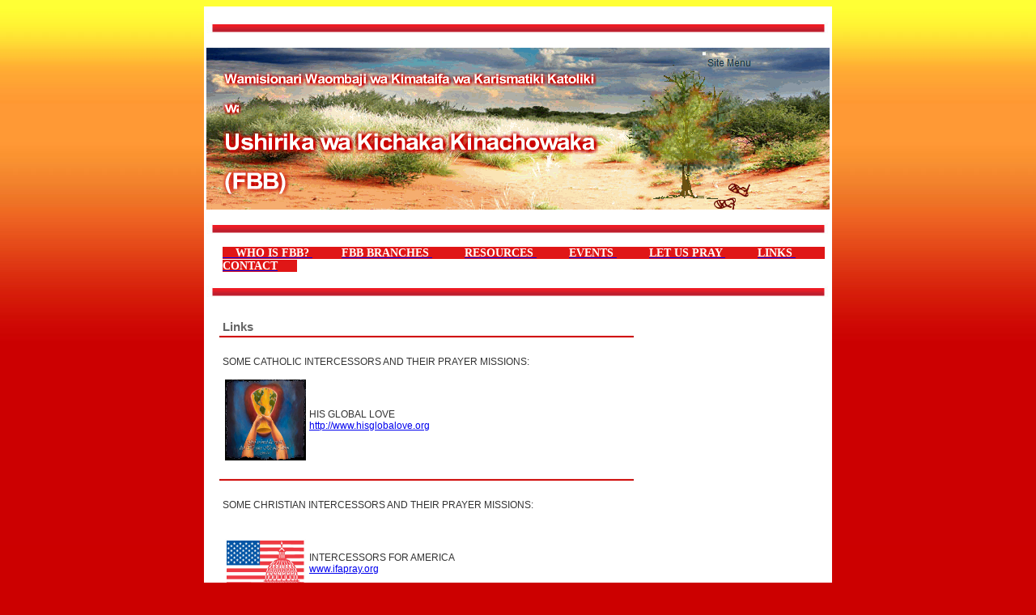

--- FILE ---
content_type: text/html
request_url: http://www.fbb.ms/lan_swa/06_links.html
body_size: 2269
content:
<!DOCTYPE HTML PUBLIC "-//W3C//DTD HTML 4.01 Transitional//EN" "http://www.w3.org/TR/html4/loose.dtd">
<html>
<head><meta http-equiv="Content-Type" content="text/html; charset=euc-jp">


<meta name="description" content="The Fellowship of the Burning Bush is the site where missionary intercessors from all the world pray for the glory of God among men.">
<meta name="keywords" content="FBB, Sister Stephen, Catholic intercession">
<link  rel="stylesheet" href="../estilos_2008.css" type="text/css">
<link  rel="stylesheet" href="../contenido_2008.css" type="text/css">


<title>Alleluia! Welcome in the Name of Jesus!</title>
<script src="../Scripts/AC_RunActiveContent.js" type="text/javascript"></script>
<style type="text/css">
<!--
.style1 {
	font-size: 14px;
	font-weight: bold;
	font-style: italic;
}
-->
</style>
</head>

<body id="body_bg">

<table height="100%" width="770" background="../img_top_menu/faux_col_div.jpg" align="center">
<tr><td>




<div id="txt_linea"><p style="text-align: center;"><img src="../img_top_menu/footer_bar.jpg" alt="separador">  
  <br><br>



<img src="../img_top_menu/fbb_header_2022_swa.gif">

<div id="txt_linea"><p style="text-align: center;"><img src="../img_top_menu/footer_bar.jpg" alt="separador">  



<h2 class="titulo"><p style="text-align: center;"> <FONT style="BACKGROUND-COLOR:#E01616"> 



<a href="../lan_swa/01_whoisfbb.html" ><FONT FACE="franklin gothic book">
<p style="font-size: 90%"><span style="color:#ffffff">
&nbsp;&nbsp;&nbsp;&nbsp;WHO IS FBB? </a> &nbsp;&nbsp;&nbsp;&nbsp;&nbsp;&nbsp;&nbsp;&nbsp;

<a href="../lan_swa/02_branches.html" ><span style="color:#ffffff"> FBB BRANCHES  </a> &nbsp;&nbsp;&nbsp;&nbsp;&nbsp;&nbsp;&nbsp;&nbsp;&nbsp;
<a href="../lan_swa/03_resources.html" ><span style="color:#ffffff"> RESOURCES </a> &nbsp;&nbsp;&nbsp;&nbsp;&nbsp;&nbsp;&nbsp;&nbsp;&nbsp;
<a href="../lan_swa/04_events.html" ><span style="color:#ffffff"> EVENTS   </a> &nbsp;&nbsp;&nbsp;&nbsp;&nbsp;&nbsp;&nbsp;&nbsp;&nbsp;
<a href="../lan_swa/05_letuspray.html" ><span style="color:#ffffff"> LET US PRAY  </a>&nbsp;&nbsp;&nbsp;&nbsp;&nbsp;&nbsp;&nbsp;&nbsp;&nbsp;
<a href="../lan_swa/06_links.html" ><span style="color:#ffffff"> LINKS </a> &nbsp;&nbsp;&nbsp;&nbsp;&nbsp;&nbsp;&nbsp;&nbsp;&nbsp;
<a href="../lan_swa/07_contactus.html" ><span style="color:#ffffff"> CONTACT</a>&nbsp;&nbsp;&nbsp;&nbsp;&nbsp;&nbsp;</p> </FONT> 


</span></h2></a></p>
<div id="txt_linea"><p style="text-align: center;"><img src="../img_top_menu/footer_bar.jpg" alt="...">   
</div>



      
      <!--fin del div top-->
      
    <!-- menu izquierda 204 x 530 px -->
 
<!-- FIN del menu -->
    
    <!-- seccion derecha de contenidos 566 x 530 px -->
    <div id="contenido_wrapper">
     
    <div id="contenido_top"> <h2 class="titulo">Links</h2>   
    <div id="txt_linea"><img src="../img_top_menu/txt_linea.jpg" alt="separador"> </div>
    </div>
    <br>
    
     <p class="txt_normal"> SOME CATHOLIC INTERCESSORS AND THEIR PRAYER MISSIONS:
     <br>
      </p>
      

      
      
      
      
      <table class="txt_normal">
             
       <tr>
         
           
      <td  width="100" height="100"><img src="../img_top_menu/Inklogo_glmmchalice.jpg" width="100" height="100">
      </td>
      <td>
       HIS GLOBAL LOVE <br>
       <a href="http://www.hisglobalove.org" >http://www.hisglobalove.org</a> 
       </td>
       </tr>
       
 
         <table class="txt_normal">
             
       <tr>
           <br>
       <div id="txt_linea"><img src="../img_top_menu/txt_linea.jpg" alt="separador"> </div>
    </div>  <br>  
            <p class="txt_normal"> SOME CHRISTIAN INTERCESSORS AND THEIR PRAYER MISSIONS:
      </p>
      <td  width="100" height="100"><img src="../img_top_menu/lnklogo_usa.jpg" width="100" height="100">
      </td>
      <td>
       INTERCESSORS FOR AMERICA <br>
       <a href="http://www.ifapray.org" >www.ifapray.org</a> 
       </td>
       </tr>
       

<tr>
      <td  width="100" height="100"><img src="../img_top_menu/lnklogo_arise.jpg" width="100" height="100">
      </td>
      <td>
       INTERCESSORS ARISE <br>
       <a href="http://www.intercessorsarise.org" >www.intercessorsarise.org</a> <br>
       </td>
       </tr>
       
        <tr>
      <td  width="100" height="100"><img src="../img_top_menu/lnklogo_ppp.jpg" width="100" height="100">
      </td>


      <td>
       JERUSALEM HOUSE OF PRAYER <br>
       <a href="http://www.jhopfan.org" >www.jhopfan.org/ </a><br>
        </td>
        </tr>
        <tr>
      <td  width="100" height="100"><img src="../img_top_menu/INKLOGO_IHOPKC.jpg" width="100" height="100">
      </td>
      
      
       <td>
       INTERNATIONAL HOUSE OF PRAYER KANSAS CITY <br>
       <a href="https://www.ihopkc.org/intercessorymissionaries" >https://www.ihopkc.org/intercessorymissionaries/ </a><br>
        </td>
        </tr>
        <tr>
      <td  width="100" height="100"><img src="../img_top_menu/lnklogo_eagle.jpg" width="100" height="100">
      </td>
      
      <td>
       GENERALS OF INTERCESSION<br>
       <a href="http://www.generals.org" >www.generals.org       </a></p>
       </td>
       </tr>
   </table>
      <br><br>
    </div>
    
    <div id="footer_wrapper">
        <div id="ft_top"><img src="../img_top_menu/footer_bar.jpg" alt="..."> </div>
        <div id="ft_left">  </div>
        <div id="ft_center">      </div>







        <div id="ft_right">
</div>

</td></tr></table>


<!DOCTYPE HTML PUBLIC "-//W3C//DTD HTML 4.01 Transitional//EN" "http://www.w3.org/TR/html4/loose.dtd">
<html>
<head>


<meta name="description" content="The Fellowship of the Burning Bush is the site where missionary intercessors from all the world pray for the glory of God amongst men.">
<meta name="keywords" content="fbb, sister stephen, zarza ardiente, mexico">
<link  rel="stylesheet" href="../estilos_2008.css" type="text/css">
<link  rel="stylesheet" href="../contenido_2008.css" type="text/css">


<title>Alleluia! Welcome in the Name of Jesus!</title>
<script src="../Scripts/AC_RunActiveContent.js" type="text/javascript"></script>
<style type="text/css">
<!--
.style1 {
	font-size: 14px;
	font-weight: bold;
	font-style: italic;
}
-->
</style>
</head>

<body id="body_bg">

<table height="100%" width="770" background="../img_top_menu/faux_col_div.jpg" align="center">
<tr><td>

<div id="wrapper">
    
	<div id="promo_top"> 
	 <!--  menu top en flash -->
     
       <script type="text/javascript">
xAC_FL_RunContent( 'codebase','http://download.macromedia.com/pub/shockwave/cabs/flash/swflash.cab#version=9,0,28,0','width','770','height','200','src','../img_top_menu/fbb_header_2008','quality','high','pluginspage','http://www.adobe.com/shockwave/download/download.cgi?P1_Prod_Version=ShockwaveFlash','movie','../img_top_menu/fbb_header_2008' ); //end AC code
</script><noscript><object classid="clsid:D27CDB6E-AE6D-11cf-96B8-444553540000" codebase="http://download.macromedia.com/pub/shockwave/cabs/flash/swflash.cab#version=9,0,28,0" width="770" height="200">
         <param name="movie" value="../img_top_menu/fbb_header_2008.swf">
         <param name="quality" value="high">
         <embed src="../img_top_menu/fbb_header_2008.swf" quality="high" pluginspage="http://www.adobe.com/shockwave/download/download.cgi?P1_Prod_Version=ShockwaveFlash" type="application/x-shockwave-flash" width="770" height="200"></embed>
       </object></noscript>
          </div>


<div id="txt_linea"><p style="text-align: center;"><img src="../img_top_menu/footer_bar.jpg" alt="separador">  
  <br><br>








<script type="text/javascript">
var gaJsHost = (("https:" == document.location.protocol) ? "https://ssl." : "http://www.");
document.write(unescape("%3Cscript src='" + gaJsHost + "google-analytics.com/ga.js' type='text/javascript'%3E%3C/script%3E"));
</script>
<script type="text/javascript">
var pageTracker = _gat._getTracker("UA-2424666-11");
pageTracker._trackPageview();
</script>
 </body>
</html>


--- FILE ---
content_type: text/css
request_url: http://www.fbb.ms/estilos_2008.css
body_size: 701
content:
@charset "UTF-8";
/* CSS Document */

#wrapper {
	width:770px;
	/*height:878px;*/
	/*background-color:#FFFFFF; Ironicamente una tabla soluciono el fondo */
	margin: 0px auto;
	position: relative;
}

#body_bg {
	background-color: #cc0000;
	background-image: url(img_top_menu/bg_redgradient.jpg);
	background-repeat: repeat-x;
}

/* container del menu TOP */
#top {
width:770px;
height:35px;
}

#top01 {  /* se borro... */
float:left;
width:770px;
height:36px;
}
#top02 {  /* who is fbb */
float:left;
width:105px;
height:35px;
}
#top03 {
float:left;
width:127px;
height:35px;
}
#top04 {
float:left;
width:113px;
height:35px;
}
#top05 {
float:left;
width:107px;
height:35px;
}
#top06 {
float:left;
width:118px;
height:35px;
}
#top07 {
float:left;
width:88px;
height:35px;
}
#top08 {
float:left;
width:112px;
height:35px;
}

#promo_top {
float:left;
width:700px;
height:200px;
}
/* ++++++++++++++++++ menu ++++++++++++++ */

#menu_wrapper {
	width:204px;
	/*height:530;*/
	background:#FFFFFF;
	float:left;
}

#contenido_wrapper{
width:566px;
/*height:530px;*/
background:#FFFFFF;
float:left;
}

#contenido_wrapper2{
width:770px;
/*height:530px;*/
background:#FFFFFF;
float:left;
}

/* ++++++++++ foooooooter +++++++++++ */

#footer_wrapper{
width:770px;
/*height:78px;*/
background:#FFFFFF;
float:left;
}

#ft_top {
width:770px;
height:14px;
float:left;
}
#ft_left {
width:110px;
height:64px;
float:left;
}
#ft_center {
width:566px;
/*height:64px;*/
float:left;
}
#ft_right {
width:94px;
height:64px;
float:left;
}
/*  ++++++++++++  menu de la izquierda +++++++++++++++*/
#mnu_top {
width:204px;
height:27px;
}
#mnu_linea {
width:204px;
height:9px
}
#mnu_bottom {
width:204px;
height:16px
}
#mnu_label {
	width:204px;
}
.mnu_links {
	font-family:Arial, Helvetica, sans-serif;
	color:#333333;
	font-size: 11px;
	text-decoration: none;
	margin-left:25px;
	margin-right:5px;
}
.mnu_links:hover {
	font-family:Arial, Helvetica, sans-serif;
	color:#CC0000;
	font-size: 11px;
	text-decoration: none;
	margin-left:25px;
	margin-right:5px;
}
/*  ++++++++++++  FIN menu de la izquierda +++++++++++++++*/


--- FILE ---
content_type: text/css
request_url: http://www.fbb.ms/contenido_2008.css
body_size: 319
content:
@charset "UTF-8";
/* CSS Document */

.titulo {
font-family:Helvetica, Arial, sans-serif;
font-size:15px;
color:#666666;
margin-top:12px;
margin-left:20px;
margin-bottom:1px;
}

.txt_normal {
font-family:Arial, Helvetica, sans-serif;
font-size:12px;
color:#333333;
margin-left:20px;
margin-right:40px;
margin-top:2px;
text-align:justify;
}

.txt_scripture {
font-family:"Times New Roman", Times, serif;
font-size:16px;
font-style:italic;
font-weight:bold;
color:#333333;
margin-left:20px;
margin-right:40px;
margin-top:2px;
}

a.txt_footer {
font-family:Arial, Helvetica, sans-serif;
font-size:8px;
color:#999999;
margin-top:0px;
margin-bottom:0px;
}

a.txt_footer:hover {
font-family:Arial, Helvetica, sans-serif;
font-size:8px;
color:#003399;
text-decoration:none;
margin-top:0px;
margin-bottom:0px;
}